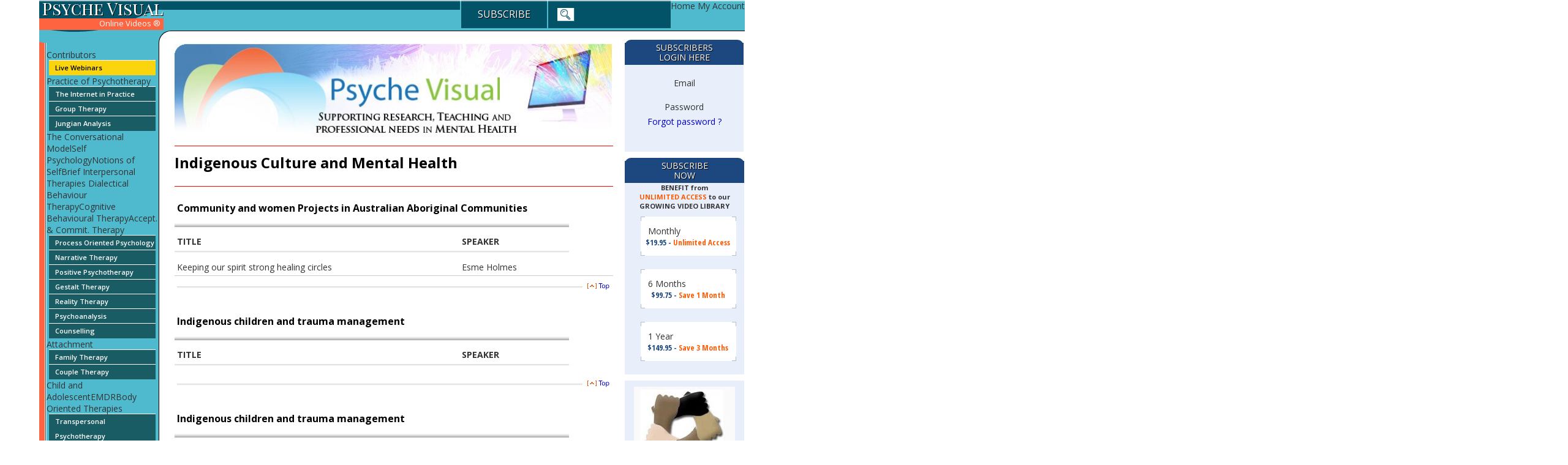

--- FILE ---
content_type: text/html; charset=utf-8
request_url: https://psychevisual.com/Indigenous_Spirituality_and_Dreaming.html
body_size: 4770
content:
<!DOCTYPE HTML PUBLIC "-//W3C//DTD HTML 4.01 Transitional//EN" "http://www.w3.org/TR/html4/loose.dtd">
<html>
<head>
  <title>Psychevisual.com, Indigenous Australian, Dream, dreaming.</title>
  <meta name="Keywords" content="Indigenous spirituality and dreaming, aboriginal, tribal">
  <meta name="Description" content="View presentation related to Indigenous spirituality and dreaming">
  <meta http-equiv="content-type" content="text/html; charset=utf-8">
  <link href="stylesheet.php" rel="stylesheet" type="text/css">
  <meta name="viewport" content="width=device-width, initial-scale=1">
  <script type="text/javascript" src="common/js/jquery-1.5.1.min.js"></script>
  <script type="text/javascript" src="common.js"></script>
  <meta http-equiv="content-type" content="text/html; charset=utf-8">
  <meta http-equiv="content-type" content="text/html; charset=utf-8">
  <meta http-equiv="content-type" content="text/html; charset=utf-8">
  <meta http-equiv="content-type" content="text/html; charset=utf-8">
  <meta http-equiv="content-type" content="text/html; charset=utf-8">
  <meta http-equiv="content-type" content="text/html; charset=utf-8">
  <meta http-equiv="content-type" content="text/html; charset=utf-8">
  <meta http-equiv="content-type" content="text/html; charset=utf-8">
  <meta http-equiv="content-type" content="text/html; charset=utf-8">
  <meta http-equiv="content-type" content="text/html; charset=utf-8">
  <meta http-equiv="content-type" content="text/html; charset=utf-8">
  <meta http-equiv="content-type" content="text/html; charset=utf-8">
</head>
<body>
  <div id="topBevel">
     
  </div>
<a name="topofpage"></a>
  <center>
    <div id="mainEnvelope">
      <div id="frame1">
        <div id="frame2">
          <div id="frame3">
            <div id="frame4">
              <div id="content">
                <div id="header">
                  <div id="logobg">
                     
                  </div>
                  <div id="logo">
                    <table cellpadding="0" cellspacing="0" border="0" width="1%">
                      <tr>
                        <td nowrap class="line1"><span>Psyche Visual</span></td>
                      </tr>
                      <tr>
                        <td nowrap class="line2">Online Videos ®</td>
                      </tr>
                    </table>
                  </div>
                  <div id="topMenu">
                    Home <a href="subscribe.html">Subscribe</a> My Account
                    <div id="search">
                      <form name="searchForm" method="get" action="/searchresults.html">
                        <table cellpadding="0" cellspacing="0">
                          <tr>
                            <td></td>
                            <td><img onclick="document.forms.searchForm.submit()" src="images/search.png"></td>
                          </tr>
                        </table>
                      </form>
                    </div>
                  </div>
                </div>
                <table cellpadding="0" cellspacing="0" border="0">
                  <tr>
                    <td>
                      <div id="leftColumn">
                        Contributors<a href="Live_Webinars.html" class="menuLink5">Live Webinars</a>Practice of Psychotherapy<a href="Psychotherapy_and_the_Internet.html" class="menuLink2">The Internet in Practice</a><a href="Group_Therapy.html" class="menuLink2">Group Therapy</a><a href="Jungian_Analysis.html" class="menuLink2">Jungian Analysis</a>The Conversational ModelSelf PsychologyNotions of SelfBrief Interpersonal Therapies Dialectical Behaviour TherapyCognitive Behavioural TherapyAccept. & Commit. Therapy<a href="Process_Oriented_Psychology_Process_Work.html" class="menuLink2">Process Oriented Psychology</a><a href="Narrative_therapy.html" class="menuLink2">Narrative Therapy</a><a href="Positive_Psychotherapy.html" class="menuLink2">Positive Psychotherapy</a><a href="Gestalt_Therapy.html" class="menuLink2">Gestalt Therapy</a><a href="Reality_Therapy_1.html" class="menuLink2">Reality Therapy</a> <a href="Psychoanalysis.html" class="menuLink2">Psychoanalysis</a><a href="Counselling.html" class="menuLink2">Counselling</a>Attachment<a href="Family_Therapy.html" class="menuLink2">Family Therapy</a><a href="Couple_Therapy.html" class="menuLink2">Couple Therapy</a> Child and AdolescentEMDRBody Oriented Therapies<a href="Transpersonal_Psychotherapy.html" class="menuLink2">Transpersonal Psychotherapy</a>Advances in Neuroscience<a href="Psychopharmacology.html" class="menuLink2">Psychopharmacology</a><a href="General_Practice.html" class="menuLink2">General Practice</a> <a href="Phenomenology.html" class="menuLink2">Phenomenology</a><a href="Appreciative_Inquiry.html" class="menuLink2">Appreciative Inquiry</a><a href="Dreaming.html" class="menuLink2">Dreams and Dreaming</a><a href="Shamanic_Healing.html" class="menuLink2">Shamanic Healing</a>Art TherapyMindfulnessYoga and Therapy<a href="Existential_Therapy.html" class="menuLink2">Existential Therapy</a><a href="Psychosophy.html" class="menuLink2">Psychosophy</a><a href="Refugee_Trauma.html" class="menuLink2">Refugee Trauma</a><a href="Cross_Cultural_Approaches.html" class="menuLink2">Cross-Cultural Approaches</a><a href="Indigenous_Spirituality_and_Dreaming.html" class="menuLink2">Indigenous Culture</a>Testimonial Therapy<a href="Religion_and_Spirituality.html" class="menuLink2">Religion and Spirituality</a><a href="Kinesiology.html" class="menuLink2">Kinesiology</a><a href="Acupuncture.html" class="menuLink2">Acupuncture</a><a href="Exercises_and_Mental_Health.html" class="menuLink2">Exercise and Mental Health</a><a href="Hospitalisation.html" class="menuLink2">Hospitalisation</a><a href="Nurses_in_Mental_Health.html" class="menuLink2">Nurses & Mental Health</a><a href="Social_workers_in_Mental_Health.html" class="menuLink2">Social Work</a><a href="Forensic_Psychiatry.html" class="menuLink2">Forensic psychology</a><a href="Patients_and_client_perspectives_on_Psychotherapy.html" class="menuLink2">Patient & Client Perspective</a><a href="Ethics_1.html" class="menuLink2">Ethics</a><a href="Philosophy_and_the_mind.html" class="menuLink2">Philosophy and the mind</a><a href="Tributes.html" class="menuLink2">Tributes</a>Editors Review<a href="links.html" class="menuLink3">Resources</a>
                      </div>
                    </td>
                    <td id="pageContent">
                      <div>
                        <table cellpadding="0" cellspacing="0" border="0" width="940">
                          <tr>
                            <td valign="top">
                              <div style="width:716px;margin-bottom:20px; padding-left:10px;">
                                <div><img src="images/site_banners/PsycheVis_Ban_Home_V4.JPG" width="714"></div>
                                <div>
                                  <div style="margin-top:10px" class="redLines">
                                    <h1>Indigenous Culture and Mental Health</h1>
                                  </div>
                                  <table class="summaryLinkTable" width="100%" border="0" cellspacing="0" cellpadding="0">
                                    <tr>
                                      <td class="lectureSummaryHeading" colspan="2">
                                        <h2>Community and women Projects in Australian Aboriginal Communities</h2>
                                      </td>
                                    </tr>
                                    <tr>
                                      <th align="left">TITLE</th>
                                      <th>SPEAKER</th>
                                    </tr>
                                    <tr class="underline">
                                      <td width="65%" class="lectureSummaryTitle">Keeping our spirit strong healing circles</td>
                                      <td class="lectureSummaryPresenter" width="25%" valign="top">Esme Holmes</td>
                                      <td> </td>
                                    </tr>
                                    <tr>
                                      <td style="padding-top:10px" colspan="99">
                                        <div class="goTop">
                                          <a href="#topofpage"><img src="../Templates/images/go_top.gif"></a>
                                        </div>
                                      </td>
                                    </tr>
                                    <tr>
                                      <td class="lectureSummaryHeading" colspan="2">
                                        <h2>Indigenous children and trauma management</h2>
                                      </td>
                                    </tr>
                                    <tr>
                                      <th align="left">TITLE</th>
                                      <th>SPEAKER</th>
                                    </tr>
                                    <tr>
                                      <td style="padding-top:10px" colspan="99">
                                        <div class="goTop">
                                          <a href="#topofpage"><img src="../Templates/images/go_top.gif"></a>
                                        </div>
                                      </td>
                                    </tr>
                                    <tr>
                                      <td class="lectureSummaryHeading" colspan="2">
                                        <h2>Indigenous children and trauma management</h2>
                                      </td>
                                    </tr>
                                    <tr>
                                      <th align="left">TITLE</th>
                                      <th>SPEAKER</th>
                                    </tr>
                                    <tr class="underline">
                                      <td width="65%" class="lectureSummaryTitle">Working at the interface of education and trauma in an Indigenous pre-school - the importance of deep soul listening</td>
                                      <td class="lectureSummaryPresenter" width="25%" valign="top">Norma Tracey</td>
                                      <td> </td>
                                    </tr>
                                    <tr>
                                      <td style="padding-top:10px" colspan="99">
                                        <div class="goTop">
                                          <a href="#topofpage"><img src="../Templates/images/go_top.gif"></a>
                                        </div>
                                      </td>
                                    </tr>
                                    <tr>
                                      <td class="lectureSummaryHeading" colspan="2">
                                        <h2>New Zealand Maori perspectives</h2>
                                      </td>
                                    </tr>
                                    <tr>
                                      <th align="left">TITLE</th>
                                      <th>SPEAKER</th>
                                    </tr>
                                    <tr class="underline">
                                      <td width="65%" class="lectureSummaryTitle">Indigeneity and global horizons: grounded identities, universality, and the search for place</td>
                                      <td class="lectureSummaryPresenter" width="25%" valign="top">Mason Durie</td>
                                      <td> </td>
                                    </tr>
                                    <tr class="underline">
                                      <td width="65%" class="lectureSummaryTitle">The future of psychotherapy: reflecting the way we live in our land.</td>
                                      <td class="lectureSummaryPresenter" width="25%" valign="top">Roy A Bowden</td>
                                      <td> </td>
                                    </tr>
                                    <tr class="underline">
                                      <td width="65%" class="lectureSummaryTitle">Moving beyond 'self' and 'the other' to discover what works.</td>
                                      <td class="lectureSummaryPresenter" width="25%" valign="top">Roy A Bowden</td>
                                      <td> </td>
                                    </tr>
                                    <tr>
                                      <td style="padding-top:10px" colspan="99">
                                        <div class="goTop">
                                          <a href="#topofpage"><img src="../Templates/images/go_top.gif"></a>
                                        </div>
                                      </td>
                                    </tr>
                                    <tr>
                                      <td class="lectureSummaryHeading" colspan="2">
                                        <h2>Indigenous people of Canada</h2>
                                      </td>
                                    </tr>
                                    <tr>
                                      <th align="left">TITLE</th>
                                      <th>SPEAKER</th>
                                    </tr>
                                    <tr class="underline">
                                      <td width="65%" class="lectureSummaryTitle">Challenges facing Indigenous people in Canada: possible new directions</td>
                                      <td class="lectureSummaryPresenter" width="25%" valign="top">Dave Sangha</td>
                                      <td> </td>
                                    </tr>
                                    <tr>
                                      <td style="padding-top:10px" colspan="99">
                                        <div class="goTop">
                                          <a href="#topofpage"><img src="../Templates/images/go_top.gif"></a>
                                        </div>
                                      </td>
                                    </tr>
                                    <tr>
                                      <td class="lectureSummaryHeading" colspan="2">
                                        <h2>Story telling and the healing process</h2>
                                      </td>
                                    </tr>
                                    <tr>
                                      <th align="left">TITLE</th>
                                      <th>SPEAKER</th>
                                    </tr>
                                    <tr class="underline">
                                      <td width="65%" class="lectureSummaryTitle">Counselling and Storytelling - How did we get here?</td>
                                      <td class="lectureSummaryPresenter" width="25%" valign="top">Suzanne Jenkins</td>
                                      <td> </td>
                                    </tr>
                                    <tr>
                                      <td style="padding-top:10px" colspan="99">
                                        <div class="goTop">
                                          <a href="#topofpage"><img src="../Templates/images/go_top.gif"></a>
                                        </div>
                                      </td>
                                    </tr>
                                    <tr>
                                      <td class="lectureSummaryHeading" colspan="2">
                                        <h2>Memory and the Spiritual life</h2>
                                      </td>
                                    </tr>
                                    <tr>
                                      <th align="left">TITLE</th>
                                      <th>SPEAKER</th>
                                    </tr>
                                    <tr>
                                      <td style="padding-top:10px" colspan="99">
                                        <div class="goTop">
                                          <a href="#topofpage"><img src="../Templates/images/go_top.gif"></a>
                                        </div>
                                      </td>
                                    </tr>
                                    <tr>
                                      <td class="lectureSummaryHeading" colspan="2">
                                        <h2>Indigenous Children and Adolescents</h2>
                                      </td>
                                    </tr>
                                    <tr>
                                      <th align="left">TITLE</th>
                                      <th>SPEAKER</th>
                                    </tr>
                                    <tr class="underline">
                                      <td width="65%" class="lectureSummaryTitle">Assessing the Effectiveness, Acceptability, & Sustainability of a Culturally Adapted Evidence-Based Intervention for Indigenous Parents.</td>
                                      <td class="lectureSummaryPresenter" width="25%" valign="top">Lauren Hodge</td>
                                      <td> </td>
                                    </tr>
                                    <tr>
                                      <td style="padding-top:10px" colspan="99">
                                        <div class="goTop">
                                          <a href="#topofpage"><img src="../Templates/images/go_top.gif"></a>
                                        </div>
                                      </td>
                                    </tr>
                                    <tr>
                                      <td class="lectureSummaryHeading" colspan="2">
                                        <h2>Healing the trans-generational Trauma</h2>
                                      </td>
                                    </tr>
                                    <tr>
                                      <th align="left">TITLE</th>
                                      <th>SPEAKER</th>
                                    </tr>
                                    <tr class="underline">
                                      <td width="65%" class="lectureSummaryTitle">Healing images, healing stories, a new dreaming</td>
                                      <td class="lectureSummaryPresenter" width="25%" valign="top">Helen Milroy</td>
                                      <td> </td>
                                    </tr>
                                    <tr class="underline">
                                      <td width="65%" class="lectureSummaryTitle">Healing culture Trauma - The Marumali journey of healing.</td>
                                      <td class="lectureSummaryPresenter" width="25%" valign="top">Lorraine Peeters</td>
                                      <td> </td>
                                    </tr>
                                    <tr>
                                      <td style="padding-top:10px" colspan="99">
                                        <div class="goTop">
                                          <a href="#topofpage"><img src="../Templates/images/go_top.gif"></a>
                                        </div>
                                      </td>
                                    </tr>
                                    <tr>
                                      <td class="lectureSummaryHeading" colspan="2">
                                        <h2>Psychotherapy with the Indigenous Australian Peoples</h2>
                                      </td>
                                    </tr>
                                    <tr>
                                      <th align="left">TITLE</th>
                                      <th>SPEAKER</th>
                                    </tr>
                                    <tr class="underline">
                                      <td width="65%" class="lectureSummaryTitle">Stepping Outside of Ones Own Culture: Therapy as a Socio-Political Practice in Australia</td>
                                      <td class="lectureSummaryPresenter" width="25%" valign="top">Merle Conyer</td>
                                      <td> </td>
                                    </tr>
                                    <tr>
                                      <td style="padding-top:10px" colspan="99">
                                        <div class="goTop">
                                          <a href="#topofpage"><img src="../Templates/images/go_top.gif"></a>
                                        </div>
                                      </td>
                                    </tr>
                                    <tr>
                                      <td class="lectureSummaryHeading" colspan="2">
                                        <h2>Early psychosis</h2>
                                      </td>
                                    </tr>
                                    <tr>
                                      <th align="left">TITLE</th>
                                      <th>SPEAKER</th>
                                    </tr>
                                    <tr class="underline">
                                      <td width="65%" class="lectureSummaryTitle">Best practice in early psychosis intervention for Australian Indigenous communities</td>
                                      <td class="lectureSummaryPresenter" width="25%" valign="top">Stanley Catts</td>
                                      <td> </td>
                                    </tr>
                                    <tr>
                                      <td style="padding-top:10px" colspan="99">
                                        <div class="goTop">
                                          <a href="#topofpage"><img src="../Templates/images/go_top.gif"></a>
                                        </div>
                                      </td>
                                    </tr>
                                    <tr>
                                      <td class="lectureSummaryHeading" colspan="2">
                                        <h2>Non-Western Psychology</h2>
                                      </td>
                                    </tr>
                                    <tr>
                                      <th align="left">TITLE</th>
                                      <th>SPEAKER</th>
                                    </tr>
                                    <tr class="underline">
                                      <td width="65%" class="lectureSummaryTitle"><a href="Video_by_Carol_Ofovwe_on_Non_Western_Therapies_a_review_of_Meseron_Therapy_what_rsquo_s_the_way_forward.html">Non Western Therapies: a review of Meseron Therapy, what is the way forward?</a></td>
                                      <td class="lectureSummaryPresenter" width="25%" valign="top"><a href="Video_by_Carol_Ofovwe_on_Non_Western_Therapies_a_review_of_Meseron_Therapy_what_rsquo_s_the_way_forward.html">Carol Ofovwe</a></td>
                                      <td> </td>
                                    </tr>
                                    <tr class="underline">
                                      <td width="65%" class="lectureSummaryTitle">A struggle between Traditional Healing and Psychotherapy in (South) Africa: do the clients need an Integrated Model?</td>
                                      <td class="lectureSummaryPresenter" width="25%" valign="top">Gideon Van Dyk</td>
                                      <td> </td>
                                    </tr>
                                    <tr class="underline">
                                      <td width="65%" class="lectureSummaryTitle">Ubuntu therapy: a healing model for Africa</td>
                                      <td class="lectureSummaryPresenter" width="25%" valign="top">Gideon Van Dyk</td>
                                      <td> </td>
                                    </tr>
                                    <tr>
                                      <td style="padding-top:10px" colspan="99">
                                        <div class="goTop">
                                          <a href="#topofpage"><img src="../Templates/images/go_top.gif"></a>
                                        </div>
                                      </td>
                                    </tr>
                                  </table>
<a name="description"></a>
                                </div>
                              </div>
                              <div>
                                <table cellpadding="0" cellspacing="0" border="0" width="714">
                                  <tr height="157">
                                    <td colspan="4" class="navPanel" valign="top" style="padding:10px">
                                      <table class="navPanelTable" cellpadding="0" cellspacing="0" border="0" width="100%">
                                        <tr>
                                          <td width="25%">
                                            <div class="navBlock">
                                              <h2>Navigation</h2>
                                              <div>
                                                ......................................
                                              </div>
                                              <div>
                                                Home Page
                                              </div>
                                              <div>
                                                ......................................
                                              </div>
                                              <div>
                                                <a href="new_releases.html">New Releases</a>
                                              </div>
                                              <div>
                                                ......................................
                                              </div>
                                              <div>
                                                <a href="sample_videos.html">Free Samples</a>
                                              </div>
                                            </div>
                                          </td>
                                          <td width="25%">
                                            <div class="navBlock">
                                              <h2>Help</h2>
                                              <div>
                                                ......................................
                                              </div>
                                              <div>
                                                <a href="contact_us.html">Contact Us</a>
                                              </div>
                                              <div>
                                                ......................................
                                              </div>
                                              <div>
                                                <a href="faq.html">Faq</a>
                                              </div>
                                              <div>
                                                ......................................
                                              </div>
                                              <div>
                                                 
                                              </div>
                                            </div>
                                          </td>
                                          <td width="25%">
                                            <div class="navBlock">
                                              <h2>Audio Visual Archives</h2>
                                              <div>
                                                ......................................
                                              </div>
                                              <div>
                                                <a href="privacy_policy.html">Privacy Policy</a>
                                              </div>
                                              <div>
                                                ......................................
                                              </div>
                                              <div>
                                                <a href="editors.html">Editors</a>
                                              </div>
                                              <div>
                                                ......................................
                                              </div>
                                              <div>
                                                <a href="disclaimer.html">Terms of Use</a>
                                              </div>
                                              <div>
                                                ......................................
                                              </div>
                                              <div>
                                                 
                                              </div>
                                            </div>
                                          </td>
                                          <td width="25%" style="border-right:none">
                                            <div class="navBlock">
                                              <h2>Useful</h2>
                                              <div>
                                                ......................................
                                              </div>
                                              <div>
                                                <a href="javascript:addBookmark()">Bookmark Page</a>
                                              </div>
                                              <div>
                                                ......................................
                                              </div>
                                              <div>
                                                <a href="links.html">Useful Links</a>
                                              </div>
                                              <div>
                                                ......................................
                                              </div>
                                              <div>
                                                <a href="link_exchange.html">Link exchange</a>
                                              </div>
                                            </div>
                                          </td>
                                        </tr>
                                      </table>
                                    </td>
                                  </tr>
                                </table>
                              </div>
                            </td>
                            <td valign="top">
                              <div style="float:right">
                                <table class="contentTable" cellpadding="0" cellspacing="0" style="width:194px">
                                  <tr>
                                    <th class="heading">
                                      <div>
                                        Subscribers<br>
                                        Login Here
                                      </div>
                                    </th>
                                  </tr>
                                  <tr>
                                    <td style="text-align:center">
                                      <div style="margin-top:20px;margin-bottom:5px;">
                                        Email
                                      </div>
                                      <form method="post" style="margin:0; padding:0">
                                        
                                        <div style="margin-top:20px;margin-bottom:5px">
                                          Password
                                        </div>
                                        <div style="margin-top:4px;margin-bottom:10px">
                                          <a href="forgot.html">Forgot password ?</a>
                                        </div>
                                        <div style="margin-bottom:10px" class="errorText"></div>
                                        <div style="padding-bottom:10px;margin-top:20px">
                                          
                                        </div>
                                      </form>
                                    </td>
                                  </tr>
                                </table>
                                <table class="contentTable" cellpadding="0" cellspacing="0" style="width:194px">
                                  <tr>
                                    <th class="heading">
                                      <div>
                                        Subscribe<br>
                                        Now
                                      </div>
                                    </th>
                                  </tr>
                                  <tr>
                                    <td>
                                      <div align="center" style="font-weight:bold;font-size:11px">
                                        BENEFIT from<br>
                                        <span class="orange">UNLIMITED ACCESS</span> to our<br>
                                        GROWING VIDEO LIBRARY
                                      </div>
                                      <div class="subscribeEnv">
                                        <div class="subscribeBg1">
                                           
                                        </div>
                                        <div class="subscribeBg2">
                                           
                                        </div>
                                        <div class="subscribeBg3">
                                           
                                        </div>
                                        <div class="subscribeArea">
                                          <div style="padding-left:12px">
                                            Monthly
                                          </div>
                                          <div class="text darkblue">
                                            $19.95 - <span class="orange">Unlimited Access</span>
                                          </div>
                                        </div>
                                      </div>
                                      <div class="subscribeEnv">
                                        <div class="subscribeBg1">
                                           
                                        </div>
                                        <div class="subscribeBg2">
                                           
                                        </div>
                                        <div class="subscribeBg3">
                                           
                                        </div>
                                        <div class="subscribeArea">
                                          <div style="padding-left:12px">
                                            6 Months
                                          </div>
                                          <div class="text darkblue">
                                            $99.75 - <span class="orange">Save 1 Month</span>
                                          </div>
                                        </div>
                                      </div>
                                      <div class="subscribeEnv">
                                        <div class="subscribeBg1">
                                           
                                        </div>
                                        <div class="subscribeBg2">
                                           
                                        </div>
                                        <div class="subscribeBg3">
                                           
                                        </div>
                                        <div class="subscribeArea">
                                          <div style="padding-left:12px">
                                            1 Year
                                          </div>
                                          <div class="text darkblue">
                                            $149.95 - <span class="orange">Save 3 Months</span>
                                          </div>
                                        </div>
                                      </div>
                                    </td>
                                  </tr>
                                </table>
                                <div class="slideShow">
                                  <script type="text/javascript" src="/common/js/jquery.cycle.lite.js"></script>
                                  <div style="padding-left:5px; width:160px; height:175px">
                                    <div style="position:absolute" id="SlideShow">
<img src="/images/slideshow/scaled/165x175_10-ASPM.jpg"><img src="/images/slideshow/scaled/165x175_15-ANZAP.jpg"><img src="/images/slideshow/scaled/165x175_17-WCP.jpg"><img src="/images/slideshow/scaled/165x175_19-PACFA-Logo-165-x175.jpg"><img src="/images/slideshow/scaled/165x175_22-Brisbane%20Institute.jpg"><img src="/images/slideshow/scaled/165x175_23-ISHHR.jpg"><img src="/images/slideshow/scaled/165x175_40-WAS.jpg"><img src="/images/slideshow/scaled/165x175_45-ANSA.jpg"><img src="/images/slideshow/scaled/165x175_50-Mission-Of-Hope.jpg"><img src="/images/slideshow/scaled/165x175_AABCAP%20Logo.jpg"><img src="/images/slideshow/scaled/165x175_cropped%20STARTTS%20New%20Logo%20Green%20Dec10%20Small.jpg">
</div>
                                  </div>
                                  <script type="text/javascript">
                                  $('#SlideShow').cycle({speed : 1000});
                                  </script>
                                </div>
                              </div>
                              <div align="center">
                                <div style="width:130px;margin-top:10px">
                                    
                                  <script src="https://static.ak.fbcdn.net/connect.php/js/FB.Share" type="text/javascript"></script>  
                                  
                                </div>
                              </div>
                              <div style="clear:both">
                                 
                              </div>
                            </td>
                          </tr>
                        </table>
                      </div>
                    </td>
                  </tr>
                </table>
              </div>
            </div>
          </div>
        </div>
      </div>
      <div id="footer">
         
      </div>
      <script type="text/javascript">
        $(function() { 
                        if(/chrom(e|ium)/.test(navigator.userAgent.toLowerCase())) {
                                        $('body').hide().show();
                        }
        });
      </script>
    </div>
  </center>
<script defer src="https://static.cloudflareinsights.com/beacon.min.js/vcd15cbe7772f49c399c6a5babf22c1241717689176015" integrity="sha512-ZpsOmlRQV6y907TI0dKBHq9Md29nnaEIPlkf84rnaERnq6zvWvPUqr2ft8M1aS28oN72PdrCzSjY4U6VaAw1EQ==" data-cf-beacon='{"version":"2024.11.0","token":"1b4475a9c8194ac2869530947dc229dc","r":1,"server_timing":{"name":{"cfCacheStatus":true,"cfEdge":true,"cfExtPri":true,"cfL4":true,"cfOrigin":true,"cfSpeedBrain":true},"location_startswith":null}}' crossorigin="anonymous"></script>
</body>
</html>


--- FILE ---
content_type: text/css; charset=utf-8
request_url: https://psychevisual.com/stylesheet.php
body_size: 4640
content:

@import url(//fonts.googleapis.com/css?family=Open+Sans:400,300,300italic,regular,italic,600,600italic,700,700italic,800,800italic);
@import url(//fonts.googleapis.com/css?family=Playfair+Display+SC:400,regular,italic,700,700italic,900,900italic);
@import url(//fonts.googleapis.com/css?family=ABeeZee:400,regular,italic);
@import url(//fonts.googleapis.com/css?family=Open+Sans+Condensed:400,300,300italic,700);



a {
	color: #0000CC;
	text-decoration:none;
}

a:hover {
	text-decoration:underline;
}



td, body {
	color:#333333;
	font-family: 'Open Sans', sans-serif;
	font-size:14px;
	font-weight:400;
}

td {
	vertical-align:top;
}

table { empty-cells: show }

p {
	margin:0;
	padding:0;
	margin-top:10px;
}

body {
        background-image:url('/common/snippet_bg.php');

	
	
	
	
	
	
	
	
	
	margin:0;
}

#mainEnvelope {
	width: 1152px;
	overflow:hidden;
}

.pageBackground, #mainEnvelope {
	background-color: #4FBACE;
}

#topBevel {
	position:absolute;
	width:200%;
	left:0;
	font-size:1px;
	height:3px;
	z-index:20;
	background: -moz-linear-gradient(top, #ffffff 0%, rgba(255,255,255,0) 100%);
	background: -webkit-gradient(linear, left top, left bottom, color-stop(0%,#ffffff), color-stop(100%,rgba(255,255,255,0)));
	background: -webkit-linear-gradient(top, #ffffff 0%,rgba(255,255,255,0) 100%);
	background: -o-linear-gradient(top, #ffffff 0%,rgba(255,255,255,0) 100%);
	background: -ms-linear-gradient(top, #ffffff 0%,rgba(255,255,255,0) 100%);
	background: linear-gradient(top bottom, #ffffff 0%,rgba(255,255,255,0) 100%);
	background: -webkit-linear-gradient(top, #ffffff 0%,rgba(255,255,255,0) 100%);
	filter: progid:DXImageTransform.Microsoft.gradient( startColorstr='#ffffff', endColorstr='rgba(255,255,255,0)',GradientType=0 );
	
}

#frame1 {
	border-left: 9px solid #FE6440;
	height:inherit;
}

#frame2 {
	border-left: 1px solid #ffffff;;
	height:inherit;
}

#frame3 {
	border-left: 1px solid #025368;;
	height:inherit;
}

#frame4 {
	border-left: 1px solid #ffffff;;
	height:inherit;
}

#content {
	text-align:left;
}

#header {
	height:50px;
	background-image:url('logo_bg.php?color=025368&image=header_bg.png');
}

#topMenu {
	float: right;
	background-color: #4FBACE;
	border-left:1px solid #4FBACE;;
}

#newsletterMenu a {
	display:block;
	float:right;
	margin-left:1px;
}

#topMenu a, #topMenu div {
	float:left;
	display:block;
	background-color: #025368;
	font-size: 14px;
	font-family: 'Open Sans', 'sans serif';
	font-weight: 400;
	color:#FFFFFF;
	text-shadow: 1px 1px #000000;

	height:46px;
	margin-left:1px;
}

.topBarBackgroundColor {
	background-color: #025368;
}

#topMenu a {
	min-width:140px;
	text-align:center;
	color:white;
	text-transform: uppercase;
	text-decoration:none;
	margin-right:1px;
	font-size:16px;
	line-height:46px;
}

#search {
	position:relative;
	width:185px;
	padding-top:12px;
	padding-left:15px;
	height:34px !important;
	padding-bottom:0px !important;
}

#search input {
	height:17px;
	width:140px;
	padding-left:4px;
}

#search img {
	position:relative;
	margin-top:1px;
}
	

.filler {
	 height:0;
	 width:0; 
	 overflow:hidden;
}

#leftColumn {
	padding-right:1px;
	padding-top:30px; 
	padding-bottom:10px;
	width:182px;
		
}

#pageContent {
	width:952px;
	background-color:#FFFFFF;
	border-left:1px solid #000000;
	border-top:1px solid #000000;
	border-radius: 20px 0px 0px 0px;
	padding-top:4px;
	padding-left:15px;
	height:inherit;
	
}



.button, .buttonWhite, .buttonFunction, .buttonFunction2, .buttonSample, .buttonRecommended, .buttonSubscription  {
	 color:white;
	 padding:4px 0px 4px 0px;
	 border:1px solid rgba(0,0,0,.3);
	 line-height: 1em;
	 border-radius:5px;
	 display:block;
	 float:left;
	 text-align:center;
	 width:120px;
	 text-decoration:none;
	 margin-left:2px;
	 height:30px;
	 text-shadow: 1px 1px rgba(0,0,0,0.7);;
	 box-shadow: -0px -2px 5px rgba(0,0,0,.7) inset, 0px 2px 5px rgba(255,255,255,.7) inset, 0px 2px 5px rgba(0,0,0,.2);
}
	
.button, .buttonFunction, .buttonFunction2, .buttonSample, .buttonRecommended  {
	 font-family: 'Open Sans', sans-serif;
	 font-size:13px;
	 font-weight: 600;
}


.buttonSubscription  {
	 font-family: 'Open Sans'/*Pricing-PricingButtonFont*/, sans-serif;
	 font-size:13px;
	 font-weight: 600/*Pricing-PricingButtonFontWeight*/;
}

.buttonFunction {
	 background-color:#227FCD;
}

.buttonFunction2 {
	 background-color:#227FCD;
}

.buttonWhite {
  font-size:24px;
  color:#1D487F;
}

.buttonSample {
	font-size:15px;
	line-height:26px;
	height:30px;
	font-weight:600;
	background-color:#1B9B06;	
}

.orange {
	color:#FB5A00;
}

.buttonRecommended {
	background-color: #FB5A00;
}

.buttonSubscription {
	background-color: #FB5A00;
	color:#FFFFFF;
	font-size:13px;
	font-family: 'Open Sans';
	font-weight: 600;
	width:125px;
	height:1.3em;
	border-radius:5px 5px 1px 1px;
}

.contentTable {
	margin-top:10px;
}

.contentTable th, .contentTable th div {
	border-bottom:4px solid #1D487F;
	color:#FFFFFF;
	
	font-family: 'Open Sans', 'sans serif';
	font-weight: 400;


}

.darkblue {
	color: #1D487F!important;
	font-size:13px; 
	text-align:center;
	font-weight:400;
	font-family: 'ABeeZee'; 
}

input[type=text],input[type=email],input[type=password] {
	border: 1px solid #1D487F;
	padding:2px;
}

.contentTable th.heading {
	font-family: 'Open Sans', sans-serif;
	background-color:#1D487F;
	color:#FFFFFF;
	border-radius: 10px 10px 0px 0px;
	text-align:center;
	padding-left: 0;
	padding-top: 5px;
	padding-right:0;
	font-weight:normal;
	text-transform: uppercase;
	line-height:1.2em;
	font-size:14px;
	text-align:center;
	vertical-align:middle;
	text-shadow: 1px 1px #000000;

}

.contentTable th.heading div {
	border:none;
	background-color:#1D487F;
	color:#FFFFFF;
}
	
.contentTable th .buttons {
	float: right;
	border-bottom:none;
	margin-bottom:2px;
}

.fillbackground, .contentTable td  {
	background-color: #E8EEFA;
}

.contentTable td {
	padding-left:15px;
	padding-right:0;
	padding-bottom:10px;
	vertical-align:middle;
}

.contentTable tr td:last-child {
	padding-right:15px;
}
	
	
.homeLink2 {
	
	background-color:#FFFFFF;
	color:#333333;
	font-family: 'Open Sans', sans-serif; 
	font-weight: 600;
	font-size:11px;

	
	width:310px;
	height:30px;
	text-align:center;
	display:inline-block;
	vertical-align:middle;
	text-decoration:none;
	padding:5px;
	border:1px solid #2E7B95;
	font-size:15px;
}

#logobg {
	position:absolute;
	background-image:url('logo_bg.php?color=4FBACE&image=logobg_bottom.png');
	background-position: top left;
	background-repeat: no-repeat;
	width:100px;
	height:70px;
	margin-left:-12px;
}

#logo {
	position: absolute;
	margin-left:-12px;
	background-image:url('logo_bg.php?color=025368&image=logobg_top.png');
	width:380px;
	height:52px;
	color: white;
}

#logo .line1 {
	font-size:28px;
	line-height:28px;
	font-weight:400;
	padding-left:5px;
	padding-top:0px;
	padding-bottom:2px;
	color:#ffffff;
	font-family: 'Playfair Display SC', serif;
	text-shadow: 1px 1px #000000;
}

#logo .line1 span {
	display:block;
}

#logo .line2 {
	font-size:13px;
	font-weight:400;
	background-color:#FE6440;
	font-family: 'Open Sans', sans-serif; 
	width:200px;
	height:15px;
	overflow:hidden;
	line-height:1em;
	text-align:right;
	padding-right:5px;
	padding-top:2px;
	padding-bottom:2px;
	color:#ffffff;
}

#footer {
	background-position:right;
	background-image: url('/common/images/footer_logo.png');
	background-repeat:no-repeat;
	height:38px;
	background-color:#565B64;
}

.menuLink1dimmed, .menuLink1, .menuLink2, .menuLink3, .menuLink4, .menuLink5, .menuLinkTop1, .menuLinkTop2, .menuLinkTop3, .menuLink4 {
	display:block;
	width:164px;
	padding-left:10px;
	text-align:left;
	line-height:2.2em;
	text-decoration:none;
	margin-top:-1px;
	margin-left:4px;
	margin-right:4px;
}

.menuContainer {
	margin-left:4px;
	margin-right:4px;
}

.menuLink1, .menuLinkTop1 {
	background-color: #2F455A;
	border-top: 1px solid #ffffff;
	font-family: 'Open Sans', sans-serif; 
	font-weight: 600;
	font-size:11px;
	color: #FFFFFF !important;
}

.menuLink2, .menuLinkTop2 {
	background-color: #195C64;
	border-top: 1px solid #ffffff;
	font-weight: 600;
	font-family: 'Open Sans', sans-serif; 
	font-weight: 600;
	font-size:11px;
	color: #FFFFFF !important;
}

.menuLink3, .menuLinkTop3 {
	background-color: #254F6D;
	border-top: 1px solid #ffffff;
	font-family: 'Open Sans', sans-serif; 
	font-weight: 600;
	font-size:11px;
	color: #FFFFFF !important
}

.menuLink4, .menuLinkTop4 {
	background-color: #096881;
	border-top: 1px solid #ffffff;
	font-family: 'Open Sans', sans-serif; 
	font-weight: 600;
	font-size:11px;
	color: #FFFFFF !important
}

.menuLink5, .menuLinkTop5 {
	background-color:#FAD50D;
	border-top: 1px solid #ffffff;
	font-family: 'Open Sans', sans-serif; 
	font-weight: 600;
	font-size:11px;
	color: #000000 !important
}

.homeLink2:hover, .homeIcon:hover, .menuLink1dimmed:hover, .menuLink1:hover, .menuLink2:hover, .menuLink3:hover, .menuLink4:hover .menuLink5:hover {
	text-decoration:underline !important;
}

.menuLink1dimmed {
	text-transform:uppercase;
	color:#14476F;
	font-family: 'Open Sans', sans-serif; 
	background-color:#4FBACE;
	font-size:11px;
	font-weight:600;
	border-bottom: 1px solid #254F6D;
	border-top: 1px solid #254F6D;
}

/* Subscription going down */
.subscribeEnv {
	margin-top:10px;
	width:154px;
	padding-left:11px;
}

.subscribeEnv .subscribeBg1, .subscribeEnv .subscribeBg2, .subscribeEnv .subscribeBg3   {
	position:absolute; 
	background-color:white; 
}

.subscribeEnv .subscribeBg1 {
	margin-left:0px; width:154px; height:62px; border: 1px solid #B2BED4;
}
.subscribeEnv .subscribeBg2 {
	margin-left:7px; width:140px; height:62px; border: 1px solid #fff;
}
.subscribeEnv .subscribeBg3 {
	margin-left:0px; margin-top:7px; width:154px; height:48px; border: 1px solid #fff
}
.subscribeEnv .subscribeArea {
	position:relative; margin-left:0px; width:154px; height:62px; padding-top:14px;	
}

.subscribeEnv .subscribeArea .text {
	font-size:13px; 
	text-align:center;
	font-weight:700;
	font-family: 'Open Sans Condensed', sans-serif; 
	
}

/* Subscription going across */

.subscribeHeader, .subscribeHeaderMust {
	width:716px;
	padding-top:168px;
}

.subscribeHeaderMust {
	background-image: url('Library/images/subscribe_header_must.gif');
}

.subscribeHeader {
	background-image: url('Library/images/subscribe_header.gif');
}


.subscribeHeaderMust .inner, .subscribeHeader .inner {
	background-color:#E8EEFA;
	padding-left:80px;
	padding-top:20px;
	height:176px;
}
	
	
.subscribeEnvAcross {
	width:154px;
	float:left !important;
	margin-right:40px
}

.subscribeEnvAcross .subscribeBg1, .subscribeEnvAcross .subscribeBg2, .subscribeEnvAcross .subscribeBg3   {
	position:absolute; 
	background-color:white; 
}

.subscribeEnvAcross .subscribeBg1 {
	margin-left:0px; width:154px; height:124px; border: 1px solid #B2BED4;
}
.subscribeEnvAcross .subscribeBg2 {
	margin-left:7px; width:140px; height:124px; border: 1px solid #fff;
}
.subscribeEnvAcross .subscribeBg3 {
	margin-left:0px; margin-top:7px; width:154px; height:108px; border: 1px solid #fff
}
.subscribeEnvAcross .subscribeArea {
	position:relative; margin-left:0px; width:154px; height:108px; padding-top:14px;	
}

.subscribeEnvAcross .subscribeArea .text {
	padding-top:55px !important;
}

.subscribeEnvAcross .subscribeArea .text {
	font-size:17px; 
	line-height:1.2em;
	text-align:center;
	font-weight:600;
	font-family: 'Open Sans', sans-serif; 
	color:#FFFFFF;
}


.subscribeEnvAcross .buttonSubscription {
	height:32px;
	font-size:20px;
	border-radius:5px;
	line-height:28px;
	
}

#search input {
	border:1px solid #195C64;
}



/* Old styles here */


.errorText, .cartFriend {
		display: block;
		font-size: 12px; 
		color:#FF0000;
		font-weight:800;
		font-family: 'Open Sans', 'sans serif';
}			

.errorTextLarge {
		text-align:center;
		font-family: Arial; 
		font-size: 12px; 
		font-weight: bold;
		color:#FF0000;
}			

.text1, .prompt {
	text-align:right;
	color:#000000;
	padding-right:5px;
	font-weight:bold;
}

input.button {
	background-color: #FB5900;
	font-family:Verdana !important;
	font-size:11px;
	font-weight: normal;
	color:white;
	border: 2px outset #999999;
	width:auto !important;
	padding:4px;
}

img { border:0 }

h1,h2,h3 {
	font-family: 'Open Sans', sans-serif;
	color: #000000;
	font-weight:400;
	margin:0;
	padding:0;
	margin-bottom:10px;
}

h1,h2,h3 {
	font-size:24px;
	font-weight:bold;
}

.headwithunder {
	padding:0;
	margin:0;
}	

h3 {
	background-image:url(Templates/images/media_table_bg.gif);
	height:38px;
	padding-top:14px;
}

h3.notop {
	background-image:url(Templates/images/media_table_bg_notop.gif);
}

h4 {
	color:#102877;
	font-size:14px;
	padding:0;
	margin-top:10px;
	margin-bottom:10px;

}


h1.head, .redLines {
	border-top: 1px solid red;
	border-bottom: 1px solid red;
	padding-bottom:12px;
	padding-top:10px;
	margin-bottom:10px;
}

h1.head {
	margin-top:15px !important;
}



.underheading {
	border-top: 1px solid red;
	margin-top:3px;
	padding-top:3px;

}

.presenterCellTop {
	font-size:18px;
	color:#102877;
	font-weight:bold;
}

.presenterCellMiddle img {
	padding:2px;
	border: 1px solid #cccccc;
}

.bookLink, .presenterMoreAbout, .presenterOtherTalks {
	font-family: Arial;
	font-size:11px;
	line-height:12px;
}

div.goTop {
	background-image:url(Templates/images/media_table_bottom.gif);
	background-repeat:repeat-x;
	background-position:0% 50%;
	text-align:right;
	margin-bottom:20px;
}

tr.underline td {
  border-bottom: 1px solid #cccccc;
  padding-top:2px;
}

tr.odd td {
	background-color: #f0f0f0;
}

table.paddedCells td {
	padding:3px;
}

table.shoppingListTable, table.lectureMediaTable, table.searchTable {
	background-image:url(Templates/images/media_table_bg.gif);
	background-repeat:no-repeat;
	background-position:top;
	width:718px;	
}

table.sampleLecture {
	width:718px;	
}

.shoppingListTable th, .lectureMediaTable th, .searchTable th {
	height:52px;
	padding-right:10px;
	text-transform:uppercase;
}

.searchTable td {
	padding-top:5px;
	padding-bottom:5px;
}

.shoppingListTable td, .lectureMediaTable td, .searchTable td {
	padding-left:5px;
	padding-right:5px;
}

.sampleLecture a, .shoppingListTable a, .summmaryLinkTable a, .lectureMediaTable a, .searchTable a {
	font-weight: bold;
	color: #0000CC;
	font-size:13px;
	font-weight:bold;
}

.sampleLecture a.lectureLink {
	font-size:10px;
	font-weight:normal;
}

.sampleLecture a.presenter {
	color:#102877;
}


.summaryLinkTable th {
	background-image:url(Templates/images/media_table_bg.gif);
	background-repeat:no-repeat;
	background-position:top;
	padding:4px;
	height:52px;
}

.summaryLinkTable h2 {
	margin-top:10px;
	font-size:16px;
	font-weight:bold;
}

.summaryLinkTable td {
	padding:4px;
}

.Journalarticle {
	margin-bottom: 20px;
}

.JournalarticleTitle a {
	margin-left:4px;
}


.lectureSummaryTitle a, .bookTitle a, .JournalarticleTitle a {
	font-weight: bold;
	color: #0000CC !important;
	font-size:12px;
	font-weight:bold;
}

.book.JournalarticleAuthor {
	margin-top:4px;
	margin-left:4px;
	font-weight:bold;
	color:black;
}

.bookAuthor {
		font-family: Arial; 
		font-size: 14px; 
		font-weight: bold;
		color: #000000;
		padding-bottom:5px;
}

.bookDetails {
  		font-family:Verdana;
		color: #909090;
		font-size: 10px;
		padding-bottom:0px;
}

.bookAbstract {
		padding-top: 4px;
		padding-bottom: 4px;
}
		

.bookPrice {
		margin-bottom:20px;
}

.whatHeader {
	font-weight:bold;
	font-size:12px;
	color:#006666;
}

.whatHeading {
	font-weight:bold;
	font-size:12px;
	color:#006666;
}

.whatBullet {
	font-size:11px;
	color:#006666;
	vertical-align: top;
	background-image:url(images/reddot.gif);
	background-position: 0% 50%;
	padding-left: 8px;
	margin-left:5px;
	background-repeat:no-repeat;
}

.whatBody {
	font-size:10px;
	color:#006666;
	vertical-align: top;
}

.whatBody ul {
	margin: 0px;
	padding: 0px;
	padding-left:8px;
	margin-left:8px;
	line-height:1.1em;
}

.whatbody ul li {
	padding: 0px;
	margin:0px;
	line-height:0.2em;
}

.shoppingCartTable td {
	padding-bottom:5px;
}

.textfield{
	font-family: Verdana;
	font-size: 11px;
	color: #000000;
	text-decoration: none;
	line-height:20px;
	background-color: #FFFFFF;
	margin: 0px;
	padding: 0px;
	height: 18px;
	width: 240px;
	border: 1px solid #C6C5C4;
	left: 0px;
	top: 0px;
	right: 0px;
	bottom: 0px;
}

.textfield1 {
	font-family: Verdana;
	font-size: 11px;
	color: #000000;
	text-decoration: none;
	line-height:20px;
	background-color: #FFFFFF;
	margin: 0px;
	padding: 0px;
	height: 18px;
	width: 240px;
	border: 1px solid #C6C5C4;
}

.textfield12 {
	font-family: Verdana;
	font-size: 11px;
	color: #000000;
	text-decoration: none;
	line-height:20px;
	background-color: #FFFFFF;
	margin: 0px;
	padding: 0px;
	height: 18px;
	width: 360px;
	border: 1px solid #C6C5C4;
	left: 0px;
	top: 0px;
	right: 0px;
	bottom: 0px;
}
.textfield2 {
	font-family: Verdana;
	font-size: 11px;
	color: #000000;
	text-decoration: none;
	line-height:20px;
	background-color: #FFFFFF;
	margin: 0px;
	padding: 0px;
	height: 18px;
	width: 50px;
	border: 1px solid #C6C5C4;
	left: 0px;
	top: 0px;
	right: 0px;
	bottom: 0px;
}

.textfield3 {
	font-family: Verdana;
	font-size: 11px;
	color: #000000;
	text-decoration: none;
	background-color: #FFFFFF;
	margin: 0px;
	padding: 0px;
	height: 18px;
	width: 20px;
	border: 1px solid #C6C5C4;
	left: 0px;
	top: 0px;
	right: 0px;
	bottom: 0px;
}

.textfield4 {
	font-family: Verdana;
	font-size: 11px;
	color: #000000;
	text-decoration: none;
	background-color: #FFFFFF;
	margin: 0px;
	padding: 0px;
	height: 18px;
	width: 490px !important;
	border: 1px solid #C6C5C4;
	left: 0px;
	top: 0px;
	right: 0px;
	bottom: 0px;
}
.textarea{
	font-family: Verdana;
	font-size: 11px;
	color: #000000;
	text-decoration: none;
	line-height:20px;
	background-color: #FFFFFF;
	margin: 0px;
	padding: 0px;
	height: 100px;
	width: 380px;
	border: 1px solid #C6C5C4;
	left: 0px;
	top: 0px;
	right: 0px;
	bottom: 0px;
}

.readMore span {
	color: #ff0000;
}

.presenterName {
	color:#102877;
	font-weight:bold;
	font-size:16px;
}

div.Journalarticle {
	padding-top:4px;
}

div.conference div.heading {
	color: #0000cc;
	font-weight:bold;
	margin-top:20px;
	background-position:left;
	background-repeat:no-repeat;
}

div.conference a.heading {
	color: #0000cc;
	font-weight:bold;
}

div.conference .synopsis, div.conference div.heading, div.conference .datelocation {
	padding-left:16px;
	margin-bottom:12px;
}

div.conference .datelocation {
	font-weight:bold;
	color:#660022;
 
}

a.newsHeader, a.newsHeader:visited {
	font-size:11px;
	font-family:Verdana, sans-serif;
	color:#333399;
	font-weight:bold;

}

.newsBody li {
	padding-left:16px;
	margin-bottom:12px;
	list-style:none;
	background-position:2px left;
	background-repeat:no-repeat;
}

.newsBody ul {
	margin:0;
	padding:0;

}

div.contributorName {
    padding-top:4px;
}

.contributorsCV p {
	padding-bottom:0px;
	margin-bottom:0px;
}

.contributorsCV {
	font-size:10px;
	text-align: justify;
}

.contributorName a, .contributorName a:visited, .contributorName a:hover {
	color:  #0000CC;;
	padding-bottom:2px;
	font-weight:bold;
	text-decoration:none;
}

.contributorCell {
	border-bottom: 1px solid #b4cfda;
	padding: 4px;
}

/* Blank line that goes between editors on the editor page */
.editorSpacer {
	border-top: 1px solid #cccccc;
	padding-bottom:10px;
}

.editorHeading {
	margin-bottom:10px;
}

.editorName {
	font-size: 14px;
	font-weight: bold;
}


.editorTitle {
	font-size: 14px;
}

.editorCell {
	padding-bottom:10px;
}

.editorCell img {
	padding:2px;
	border: 1px solid #cccccc;
}

.linkExchangeBlock {
	border-bottom: 1px solid #cccccc;

}

.linkExchangeBlock .title {
	font-family:Arial;
	font-size: 12px;
	color: black;
	font-weight:bold;
	text-decoration: none;
	margin-bottom:5px;
}

.linkExchangeBlock .description {
	margin-bottom:5px;
}


.linktitle {
	margin-bottom:10px;
}

.linktitle a {
	font-weight:bold;
	font-size: 14px;
	text-decoration:none;
}

.submissionTableOuter {
	background-color:#d9f8fb;
	border-collapse:collapse;
	border: 1px solid #0d637e;
}

.submissionPrompt {
  font-family: Arial;
	color: #0d637e;
	font-weight:bold;
}

.submissionTableOuter td {
	padding:10px;
}

.submissionTable {
	background-color:#d9f8fb;
	border-collapse:collapse;
}

.submissionTable td {
	padding-top:0px;
	padding-bottom:10px;
	text-align:left !important;
}

.submissionTable .darker {
    background-color:#dde9f7;
}

.submissionTable .rowheading {
    padding-top:10px;
    background-color:#dde9f7;
	font-weight:bold;
	font-size:14px;
	color:black;
}

.submissionTable td input {
	width:205px;
}

.submissionTable td input.doublesized {
	width:260px !important;
}

.submissionTable td input.fullwidth {
	width:500px !important;
}


.submissionTable td select {
	width:99%;
}

.submissionTable td textarea {
	width:655px;
}

.submissionTable td .shortfield {
	width:auto;
}

.Networking a.networklink {
 background-repeat:no-repeat;
 padding-left:20px;
 background-position:left;
 display:block;
 padding-top:2px;
 height:20px;
}

.Networking a.networkhead {
 background-repeat:no-repeat;
 padding-left:18px;
 background-position:left;
 display:block;
 padding-top:2px;
 height:20px;
 float:left;
 text-decoration:none;
}

.Networking .share {
  background-image:url(/common/images/netwoking_icons/share-16x16.png)
}

.Networking .sharePopup {
 display:none;
 width:240px;
 position:absolute;
 background-color:white;
 padding:10px;
 border:1px solid #cccccc;
 left:55%;
}

.Networking .postPopup {
 display:none;
 width:525px;
 position:absolute;
 background-color:white;
 padding:10px;
 border:1px solid #cccccc;
 left:25%;
}

.Networking .header {
 font-size:18px;
 font-weight:bold;
 border-bottom: 1px solid #cccccc;
 margin-bottom:10px;
 color:#000000;
}

.subjectTable {
	border-bottom: 1px dashed #DCDCDC;

}
.subjectTable th {
	color: #6d798c;
	font-size:10px;
	background-image: url('Templates/images/staff_recommendation_page_header_bg.gif');
	background-repeat: repeat-x;
	background-position: bottom;
}

.subjectTable td {
  padding-top:8px;
	padding-bottom:4px;
	border-top: 1px dashed #DCDCDC;
}

.lectureRow td {
	border-top:none !important;
	padding-top:0px;
	padding-bottom:8px;
}

a.sortLinkOpen {
	color: #444444 !important;
}

a.sortLink {
	color: black !important;
}

.navBlock {
}

.navPanel {
	background: #ffffff;
	background: -moz-linear-gradient(top, #ffffff 0%, #E8EEFA 29%);
	background: -webkit-gradient(linear, left top, left bottom, color-stop(0%,#ffffff), color-stop(29%,#E8EEFA));
	background: -webkit-linear-gradient(top, #ffffff 0%,#E8EEFA 29%);
	background: -o-linear-gradient(top, #ffffff 0%,#E8EEFA 29%);
	background: -ms-linear-gradient(top, #ffffff 0%,#E8EEFA 29%);
	background: linear-gradient(to bottom, #ffffff 0%,#E8EEFA 29%);
	filter: progid:DXImageTransform.Microsoft.gradient( startColorstr='#ffffff', endColorstr='#E8EEFA',GradientType=0 );
}

.navBlock h2 {
	padding:0;
	margin:0;
	margin-bottom:2px;
	font-size:12px;
	font-family: 'Open Sans', sans-serif; 
	font-weight: 700;
	color: #00000 !important
}

.navBlock div {
	margin-bottom:2px;
	font-size:10px;
	color:#cccccc;
	width:155px;
	overflow:hidden;
}

.navBlock div a {
	display:block;
	padding-left:10px;
	font-family: 'Open Sans', sans-serif; 
	font-weight: 400;
	font-size:11px;
	color: #333399 !important
	
	text-decoration:none;
}

.navBlock div a:hover {
	text-decoration:underline;
}

.navPanelTable td {
	border-right:2px solid white;
	padding:10px;
}

.slideShow {
	background-color:#E8EEFA; text-align:center; padding:10px; margin-top:10px;
}

.advertisement {
	dumy: #000000;
}


--- FILE ---
content_type: application/javascript; charset=utf-8
request_url: https://psychevisual.com/common.js
body_size: 1735
content:
var popUpWin=0;

function popUpWindow(width, height, URLStr)
  {
    if (typeof(SymRealWinOpen)!="undefined")
        window.open = SymRealWinOpen;

    var left = (screen.width/2) - width/2;
    var top = (screen.height/2) - height/2;
    if(popUpWin)
      {
        if(!popUpWin.closed) popUpWin.close();
      }
    popUpWin = open(URLStr, 'popUpWin', 'toolbar=no,location=no,directories=no,status=no,menubar=no,scrollbars=no,resizable=no,copyhistory=yes,width='+width+',height='+height+',left='+left+', top='+top+',screenX='+left+',screenY='+top+'');
    if (popUpWin==null)
        ; //alert("Please enable popups for this site");
    else
        popUpWin.focus()
  }

function popUpWindowFlexible(width, height, URLStr)
  {
    if (typeof(SymRealWinOpen)!="undefined")
        window.open = SymRealWinOpen;

    var left = (screen.width/2) - width/2;
    var top = (screen.height/2) - height/2;
    if(popUpWin)
      {
        if(!popUpWin.closed) popUpWin.close();
      }
    popUpWin = open(URLStr, 'popUpWin', 'toolbar=no,location=no,directories=no,status=Yes,menubar=no,scrollbars=Yes,resizable=Yes,copyhistory=yes,width='+width+',height='+height+',left='+left+', top='+top+',screenX='+left+',screenY='+top+'');
    if (popUpWin==null)
        ; //alert("Please enable popups for this site");
    else
        popUpWin.focus()
  }

function getElement(id)
  {
  	return typeof(document.getElementById)=="undefined" ?
           document.all[id] : document.getElementById(id);
  }

function formatCurrency(n)
  {
    var n = Math.round(Number(n) * 100);
    var s = String(n/100);
    var parts = s.split(".");
    if (parts.length < 2)
        parts[1] = "00"
    else if (parts[1].length<2)
      {
        parts[1] += "0";
      }
    else
      {
        parts[1] = parts[1].slice(0,2);
      }
    return parts.join(".");
  }


function updateTotals(form)
  {
    var productIDs = form.productids.value.split(',');
    if (form.postage==null)
        var grandTotal = 0;
    else
        var grandTotal = Number(form.postage.value);
    for (i in productIDs)
      {
        var productID = productIDs[i];
        var price    = form['price' + String(productID)].value;
        var quantity = form['quantity' + String(productID)].value;
        var total = Number(price) * Number(quantity);
        el = getElement('total' + String(productID));
        el.innerHTML = formatCurrency(total);
        grandTotal += total;
      }
    el = getElement('grandtotal');
    form.TotalSale.value = grandTotal;
    el.innerHTML = '<b>AUD ' + formatCurrency(grandTotal) + '</b>';
  }

function updatePostage(radio)
  {
    var type = radio.value;
    var td = getElement("postagecharge");
    var cost = radio.form["postagecharge" + type].value;
    td.innerHTML = formatCurrency(cost);
    radio.form.postage.value=cost;
    updateTotals(radio.form);
    radio.checked = true;
  }

function loadVideo(url)
  {
  	var Player = getElement("Player");
  	Player.sendEvent("PLAY","true");

    //Player.src = url;
  	//Player.play();

  	return false;
  }
  
preloadedImaged = [];

function preloadImage(url) 
  {
	  var img = new Image();
	  img.src = url;
	  preloadedImaged.push(img);
  }

function addBookmark()
  {
    if (typeof(window.external)!='undefined' && typeof(window.external.AddFavorite)!='undefined')
        window.external.AddFavorite(location.href, document.title);
    else
        alert("Automated bookmarking is not available for this browser, please use you menu");
  }


function changeBackgroundReal(id, background)
  {
	var id = document.getElementById(id);
	if (id==null) return;
	id.background = background;
	id.style.backgroundImage = 'url(' + background + ')';
  }

function changeBackground(id, background, delay)
  {
	 window.setTimeout("changeBackgroundReal('" + id + "', '" + background + "')", delay);
  }
  
function changeFreeVideoRed(time) 
  {
  	changeBackground('freevideol','/images/htmiddlered-l.gif' ,time);
	changeBackground('freevideor','/images/htmiddlered-r.gif' ,time);
    changeBackground('freevideo', '/images/htbgred.gif', time)
  }
	
function changeFreeVideoBlue(time) 
  {
  	changeBackground('freevideol','/images/htmiddle.gif' ,time);
	changeBackground('freevideor','/images/htmiddle.gif' ,time);
    changeBackground('freevideo', '/images/htbg.gif', time)
  }
	
function changeFreeVideoBg() 
  {
	var intv;
	var flash;
	var flash = 500;
	for (var i=1; i<10; i++)
		{
			intv = i*flash;
			changeFreeVideoRed(intv);
			i++; intv = i*flash;	
			changeFreeVideoBlue(intv);
		}
	intv = i*flash;	
	changeFreeVideoRed(intv);
  }
	
function setCookie (name, value)
  {
    var date = new Date();
    if (typeof(date.setFullYear)!="undefined")
       date.setFullYear(date.getFullYear()+2);
    else
       date.setYear(date.getYear()+2);
    document.cookie = name + "=" + escape(value) + ";path=/;expires=" + date.toGMTString();
  }
  
function setTimeZoneCookie()
  {
	var visitortime = new Date();
	setCookie('TimezoneOffset', visitortime.getTimezoneOffset()/60);
  }

function setHostCookie()
  {
    setCookie ('RealHostName', location.host);
  }

function show(id)
  {	
	var el = getElement(id);
	if (el!=null)
		el.style.display = '';
  } 

function hide(id)
  {	
	var el = getElement(id);
	if (el!=null)
		el.style.display = 'none';
  } 

function position(e) {
	var left = 0;	var top  = 0;
	while (e.offsetParent){
		left += e.offsetLeft; top  += e.offsetTop;
		e     = e.offsetParent;
	}
	
	left += e.offsetLeft;	top  += e.offsetTop;
	return {x:left, y:top};
}
				


function recommededViewing(On)
  {
	var LinkEl = getElement('RecommededViewingLink');
	if (LinkEl==null) return;

	var PopUpEl = getElement('RecommededViewingPopUp');
	if (PopUpEl==null) return;
	
	var pos = position(LinkEl.parentNode);
	if (On) {
		PopUpEl.style.display = 'block';	
		LinkEl.style.display = 'none';	
		PopUpEl.style.left = String(pos.x - 198) + 'px';
	} else {
		PopUpEl.style.display = 'none';	
		LinkEl.style.display = 'block';	
	}
  }
		
function verticalAlign() {
		$('.alignVertical').each(function() {
		var ph = $(this).height();
		$(this).html('<div class="alignVerticalFiller">' + $(this).html() + '<div>');
		var ch = $(this).find('.alignVerticalFiller').height();
		$(this).find('.alignVerticalFiller').css('margin-top', String((ph-ch) / 2 - 1) + 'px');
		$(this).width ( $(this).parent().width() - ($(this).outerWidth() - $(this).width()) );
	});
}


setTimeZoneCookie();  setHostCookie();

currentBox = false;
function showBox(id)
  {
	if (currentBox)
		getElement(currentBox).style.display='none';
	getElement(id).style.display='block';
	currentBox = id;
  }

$(document).ready(function(e) {
	$('#search input').mouseenter(function() {
		if ($(this).val()=='SEARCH') {
			$(this).val('');
		}
	});
	
	$('#search input').mouseleave(function() {
		if ($(this).val()=='') {
			$(this).val('SEARCH');
		}
	});
	
	verticalAlign();
	window.setTimeout(verticalAlign, 100);
});
